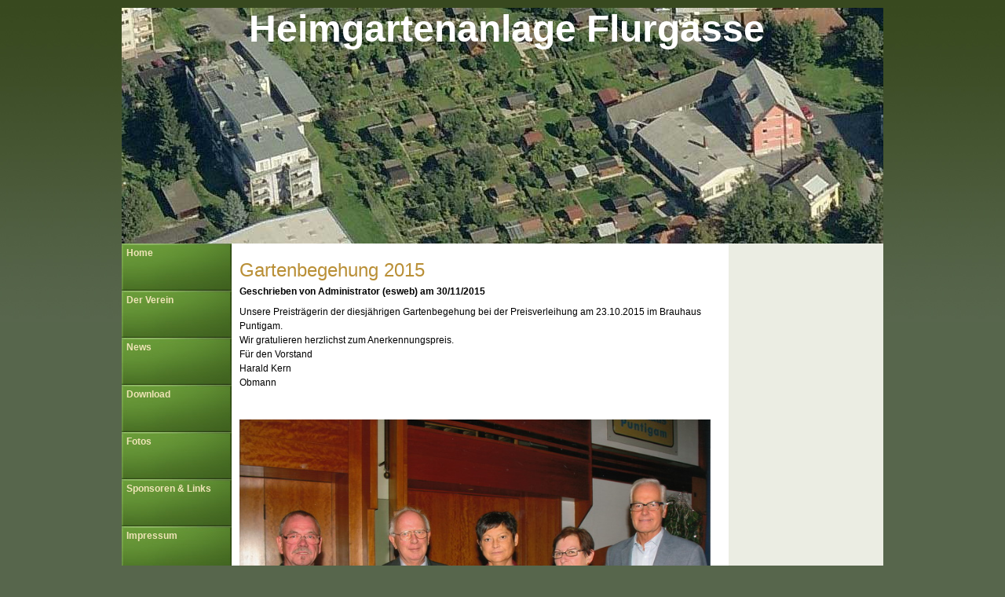

--- FILE ---
content_type: text/html
request_url: http://www.hgv-flurgasse.at/pages/posts/gartenbegehung-201521.php
body_size: 5684
content:
<!DOCTYPE html PUBLIC "-//W3C//DTD XHTML 1.0 Transitional//EN" "http://www.w3.org/TR/xhtml1/DTD/xhtml1-transitional.dtd">
<html xmlns="http://www.w3.org/1999/xhtml" xml:lang="en" lang="en">
<head>
<title>HGV - Flurgasse - Graz - News</title>
<meta http-equiv="Content-Type" content="text/html; charset=utf-8" />
<meta name="description" content="Kleingartenanlage im Herzen von Graz, HGV Flurgasse eine gr�ne Oase, Obmann Harald Kern, Webdesign von Eckhardt Sitter 
Hobby Homepagebau" />
<meta name="keywords" content="Neues aus dem Garten,Heimgarten,Kleingartenanlage, Grazer G�rten, Flurgasse, Jauerburggasse, Eckhardt Sitter, Harald Kern, Kleing�rtner, Freie 
G�rten, Gartenhaus,G�rtner, Obst, Gem�se,Erholung in Graz" />
<link href="http://www.hgv-flurgasse.at/modules/news/frontend.css" rel="stylesheet" type="text/css" media="screen" />
<script type="text/javascript" src="http://www.hgv-flurgasse.at/modules/output_filter/js/mdcr.js"></script>
<link href="http://www.hgv-flurgasse.at/templates/leftout/editor.css" rel="stylesheet" type="text/css" media="screen" />
<link href="http://www.hgv-flurgasse.at/templates/leftout/style.css" rel="stylesheet" type="text/css" media="screen" />

<!--[if lte IE 6]>
	<style type="text/css" media="all">
		@import "http://www.hgv-flurgasse.at/templates/leftout/ie6.css";
		body {behavior: url("http://www.hgv-flurgasse.at/templates/leftout/csshover.htc");}
		img, .pngtrans, .lilev2 { behavior: url("http://www.hgv-flurgasse.at/templates/leftout/hm_iepngfix.htc"); }
	</style>
<![endif]-->
</head>
<body>
<div class="mainwrapper">
	<div class="headerbox"><div class="rightheader"><!-- including LOGIN_URL LOGOUT_URL FORGOT_URL --></div><div class="leftheader"><p align="center"><b><font face="Arial" size="7" color="#FFFFFF">Heimgartenanlage Flurgasse</font></b></p></div></div>
	<div class="leftbox"><div id="nav"><ul class="ullev0"><li><a href="http://www.hgv-flurgasse.at" class="menu-sibling menu-first"><span>Home</span></a></li><li><a href="http://www.hgv-flurgasse.at/pages/der-verein.php" class="menu-expand menu-sibling"><span>Der Verein</span></a><ul class="ullev1"><li><a href="http://www.hgv-flurgasse.at/pages/der-verein/so-finden-sie-uns.php" class="menu-first"><span>So finden sie uns</span></a></li><li><a href="http://www.hgv-flurgasse.at/pages/der-verein/obmann.php" class="menu-last"><span>Obmann</span></a></li></ul></li><li><a href="http://www.hgv-flurgasse.at/pages/news.php" class="menu-current"><span>News</span></a></li><li><a href="http://www.hgv-flurgasse.at/pages/download.php" class="menu-sibling"><span>Download</span></a></li><li><a href="http://www.hgv-flurgasse.at/pages/fotos.php" class="menu-sibling"><span>Fotos</span></a></li><li><a href="http://www.hgv-flurgasse.at/pages/sponsoren-links.php" class="menu-sibling"><span>Sponsoren &amp; Links</span></a></li><li><a href="http://www.hgv-flurgasse.at/pages/impressum.php" class="menu-sibling"><span>Impressum</span></a></li><li><a href="http://www.hgv-flurgasse.at/pages/archiv.php" class="menu-sibling"><span>Archiv</span></a></li><li><a href="http://www.hgv-flurgasse.at/pages/inhaltsverzeichnis.php" class="menu-sibling"><span>Inhaltsverzeichnis</span></a></li><li><a href="http://www.hgv-flurgasse.at/pages/intern.php" class="menu-sibling menu-last"><span>Intern</span></a></li></ul></div><!--end nav--></div><!-- end leftbox -->
	<!-- beginn main -->
	<div class="contentbox"><div class="inner"><a id="wb_section_6" name="wb_section_6"></a><table cellpadding="0" cellspacing="0" border="0" width="90%">
<tr>
<td height="30"><h1>Gartenbegehung 2015</h1></td>
<td rowspan="3" style="display: none"><img src="" alt="" /></td>
</tr>
<tr>
<td valign="top"><b>Geschrieben von Administrator (esweb) am 30/11/2015</b></td>
</tr>
<tr style="display: none">
<td valign="top"><a href="http://www.hgv-flurgasse.at/pages/news.php">News</a> >> <a href="http://www.hgv-flurgasse.at/pages/news.php?g=0"></a></td>
</tr>
</table>
<p style="text-align: justify;"><p>Unsere Preistr&auml;gerin der diesj&auml;hrigen Gartenbegehung bei der Preisverleihung am 23.10.2015 im Brauhaus Puntigam.<br />
Wir gratulieren herzlichst zum Anerkennungspreis.<br />
F&uuml;r den Vorstand<br />
Harald Kern<br />
Obmann</p>
<p>&nbsp;</p>
<p><img width="600" height="451" src="http://www.hgv-flurgasse.at/media/News/Preis2015_750.jpg" alt="" /></p>
<p style="text-align: center;">Von rechts nach links: Stadtrat Dr. Gerhard R&uuml;sch, Gemeinder&auml;tin Ingrid Heuberger, Sonja Platzer, Obmann Harald Kern, Pr&auml;sident Ing. Walter Wusche</p>
<p>&nbsp;</p></p><p>zuletzt geändert: 30/11/2015 um 13:18:19</p>
<a href="http://www.hgv-flurgasse.at/pages/news.php">Zurück</a><a id="wb_section_46" name="wb_section_46"></a><p style="text-align: center;"><script type="text/javascript"><!--
google_ad_client = "pub-5051515834789335";
/* 468x60, Erstellt 30.10.10 */
google_ad_slot = "8526123615";
google_ad_width = 468;
google_ad_height = 60;
//-->
</script> <script type="text/javascript"
src="http://pagead2.googlesyndication.com/pagead/show_ads.js">
</script></p></div></div>
	<div class="rightbox"><div class="inner"><a id="wb_section_12" name="wb_section_12"></a><p style="text-align: right;"><script type="text/javascript"><!--
google_ad_client = "pub-5051515834789335";
/* 160x600, Erstellt 28.10.10 */
google_ad_slot = "2799776610";
google_ad_width = 160;
google_ad_height = 600;
//-->
</script> <script type="text/javascript"
src="http://pagead2.googlesyndication.com/pagead/show_ads.js">
</script></p></div></div>	<div class="footerbox"><div class="innerfooter">esweb - hobby homepagebau</div></div>
</div>
</body>
</html>

--- FILE ---
content_type: text/html; charset=utf-8
request_url: https://www.google.com/recaptcha/api2/aframe
body_size: 266
content:
<!DOCTYPE HTML><html><head><meta http-equiv="content-type" content="text/html; charset=UTF-8"></head><body><script nonce="1PEhfVrwELkdEzy_P5tEog">/** Anti-fraud and anti-abuse applications only. See google.com/recaptcha */ try{var clients={'sodar':'https://pagead2.googlesyndication.com/pagead/sodar?'};window.addEventListener("message",function(a){try{if(a.source===window.parent){var b=JSON.parse(a.data);var c=clients[b['id']];if(c){var d=document.createElement('img');d.src=c+b['params']+'&rc='+(localStorage.getItem("rc::a")?sessionStorage.getItem("rc::b"):"");window.document.body.appendChild(d);sessionStorage.setItem("rc::e",parseInt(sessionStorage.getItem("rc::e")||0)+1);localStorage.setItem("rc::h",'1768676326727');}}}catch(b){}});window.parent.postMessage("_grecaptcha_ready", "*");}catch(b){}</script></body></html>

--- FILE ---
content_type: text/css
request_url: http://www.hgv-flurgasse.at/modules/news/frontend.css
body_size: 814
content:
.post_title, .post_date {
	border-bottom: 1px solid #DDDDDD;
}

.post_title {
	font-weight: bold;
	font-size: 12px;
	color: #000000;
}

.post_date {
	text-align: right;
	font-weight: bold;
}

.post_short {
	text-align: justify;
	padding-bottom: 5px;
}

.comment_title {
	font-weight: bold;
}

.comment_text {
	font-weight: bold;
	background-color: #FDFDFD;
	border-bottom: 1px solid #DDDDDD;
	padding-bottom: 15px;
}

.comment_title, .comment_text {
	border-left: 1px solid #DDDDDD;
}

.comment_info {
	text-align: right;
	border-right: 1px solid #DDDDDD;
}

.comment_title, .comment_info {
	border-top: 1px solid #DDDDDD;
	background-color: #EEEEEE;
}

.selected_group_title { 
	font-size: 14px;
	text-align: center;
}
/*** Don't remove the class nixhier, this is required for ASP ***/
.nixhier {
	display:none;
}

--- FILE ---
content_type: text/css
request_url: http://www.hgv-flurgasse.at/templates/leftout/editor.css
body_size: 1692
content:
body {	
	font-family: Arial, Helvetica, sans-serif;
  	font-size: 12px;	

}




a:link, a:visited, a:active {
	color: #497024;
	text-decoration: none;
}
a:hover {
	color: #000000;
	text-decoration: dotted;
}

a img {border:0;}

hr {
	margin: 5px 0px 5px 0px;
	color: #333333;
	border: 0;
	border-top: 1px dotted #333333;
	height: 1px;
}
/* Page Headings */
h1, h2, h3, h4, h5, h6, strong {color: #497024;}


p {margin:3px 0 10px 0; line-height:150%;}


h1 {
	margin:10px 0 6px 0;
	font-size: 24px;
	font-weight: normal;
	color: #b98f36;	
}

h2 {
	margin:10px 0 4px 0;
	font-size: 18px;

}

h3 { margin:10px 0 4px 0;
	font-size: 16px;
}

h4 {
	margin:10px 0 0 0;
	font-size: 1em;

}

h5 {
	margin:10px 0 0 0;
	font-size: 0.9em;
}

h6 {
	margin:3px 0 0 0;
	font-size: 0.75em;
}


form {margin: 0;}



li {
	padding-bottom: 0px;
}

ul {
	line-height: 150%;
	margin-top: 0;
	margin-bottom: 10px;
	margin-left: 0.7em;
	padding-left: 0.7em;	
	list-style-type: disc;	
	list-style-image: url(img/lipu.gif);
}



ol {

	line-height: 150%;
	margin-top: 0;
	margin-bottom: 10px;
	margin-left: 0.9em;
	padding-left: 0.9em;
}


blockquote{
	background-color:#e0f2c6;
	padding: 3px;
	border-left: 6px solid #497024;
	margin: 3px 0 20px 0;
	color:#000000;
}

pre, .code {
	color: #333333;
	padding: 6px 0 20px 6px;
	border-top: 1px solid #497024;
	border-right: 1px solid #497024;
	border-bottom: 1px solid #497024;
	border-left: 6px solid #497024;
	background-color: #ffffff;
	margin: 3px 0 20px 0;

	font-size:1em;
	overflow:auto;
	line-height:2.2em;
}

address {
	line-height:120%;
	margin: 10px 0 20px 0;
	padding-left: 10px;
	border-left: 6px solid #497024;
	font-style: normal;
	font-weight: bold;
	}


--- FILE ---
content_type: text/css
request_url: http://www.hgv-flurgasse.at/templates/leftout/style.css
body_size: 3668
content:
/* Top Elements */
* { margin: 0; padding: 0;}

body, html {	
	color: #000;	
	margin: 0;
	background: #57664c url(img/bodybg.jpg) repeat-x;
}



.mainwrapper {	
	width: 970px;
	margin: 10px auto 0 auto;
	text-align: left;
	background: #ffffff url(img/mainbg.gif) repeat-y;
}

.headerbox {
         position: relative;
         background: #000 url(img/header.jpg) no-repeat;
         height: 300px;
         width:100%;
         padding: 0;
         color: #fff;
}

.leftheader {
	padding-left:10px;
	
	font-size:18px;
	color: #fff;
}

.rightheader {
	text-align:right;
	padding:5px;
}



/* Main Column */
.contentbox { 
		 width:630px;
		 float:left;
		 display:inline;		  
}
.contentbox .inner {margin:10px;}

.contentboxwide {       		 
		 background-color: #ffffff ;
		 width: 820px;
		 float:left;
		 display:inline;		  
}
.contentboxwide .inner {margin:10px;}


.rightbox {
	width:190px;
	float:left;
	display:inline;
}

.rightbox .inner {margin:10px 0 0 10px; }


/*emenu */
.leftbox {
         float: left;
         width: 140px;
}

#nav, #nav ul { /* all lists */
		padding: 0;
		margin: 0;
		list-style: none;
		float : left;
		width : 140px;
		background: #497024 url(img/m1bg.jpg) repeat-y;
}


#nav li { /* all list items */
		position : relative;
		float : left;
		display:block; 
		width: 140px;
		height:60px;
		
		
}
	
/*Level 1 and more*/
#nav li a {		
	display : block;
	width: 140px; 
	height:60px; 
	color : #efe4b7;
	font-weight : bold;
	text-decoration : none;
	border : 0px solid black;
}

#nav li a span {display : block; padding: 6px; line-height : 110%;}
#nav li a:hover { color : #fff; background: transparent url(img/m1bg-hi.jpg) no-repeat;}
#nav li a:hover ul li {z-index: 1000;}




#nav li ul { /* second-level lists */
	position : absolute;
	display: none;
	margin:-50px 0 0 120px;	
	background: #163100 url(img/m2bg.jpg) no-repeat;
	width: 160px;
}
	
#nav li ul li { /* second-level lists */
		width: 160px;
		height:auto; 
		z-index: 1000;
		border-bottom: 1px solid #000 ;		
}

#nav li ul li a { /* second-level lists */
	width: 160px;
	height:auto; 
	
}

#nav li ul li a:hover { background: #1e3768 url(img/m2bg-hi.jpg) no-repeat; }

#nav li ul ul { /* third-and-above-level lists */
	display: none;
	margin:-20px 0 0 120px;
}

	
#nav li:hover ul ul, #nav li:hover ul ul ul, #nav li.sfhover ul ul, #nav li.sfhover ul ul ul {
	display: none;
}

#nav li:hover ul, #nav li li:hover ul, #nav li li li:hover ul, #nav li.sfhover ul, #nav li li.sfhover ul, #nav li li li.sfhover ul { 
	display: block;
}





/* footer */
.footerbox {
	color: #fff ! important;
	clear: both;	
	width: 100%;
	height:60px;
	text-align: center;
	background: #4f5e3f;
	border-top: 1px solid #b5be63;
}



/* login/logout*/
.loginform {margin-top:4px; font-size: 11px; line-height:120%; color:#ffffff; overflow:hidden;}
.loginform p {margin:2px 0 0 0; line-height:120%; }
.loginform input {font-size: 11px; padding:1px; color: #fff; border: 1px solid #ffffff; background-color:#163100; }

.loginform .inputfield { width:90px; margin-right:15px;}
.loginform .submit { width:90px; font-weight:bold; text-transform: uppercase;}

.loginform a {
	color:#efe4b7 ! important;	
	clear:both;
}
.loginform a:hover {
	color:#ffffff ! important;	
}



/* search form */
.searchform {
	background-color: transparent;
	border: none;
	margin: 0 5px 0 10px; padding: 5px 0 5px 0;
	width: 160px;
}
.searchform p { margin: 0; padding: 0; }
.searchform input.textbox {
	width: 100px;
	color: #777;
	height: 18px;
	padding: 2px;
	border: 1px solid #E5E5E5;
	vertical-align: top;
}
.searchform input.button {
	width: 60px;
	height: 24px;
	padding: 2px 5px;
	vertical-align: top;
}